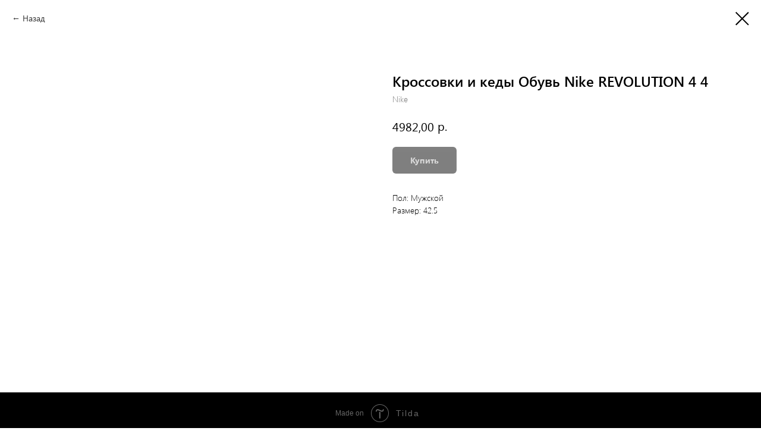

--- FILE ---
content_type: text/html; charset=UTF-8
request_url: https://tildademo.4partners.io/catalog/tproduct/455406556-557448982771-krossovki-i-kedi-obuv-nike-revolution-4
body_size: 14440
content:
<!DOCTYPE html><html> <head><meta charset="utf-8" /><meta http-equiv="Content-Type" content="text/html; charset=utf-8" /><meta name="viewport" content="width=device-width, initial-scale=1.0" /><!--metatextblock-->
<title>Кроссовки и кеды Обувь Nike REVOLUTION 4 4</title>
<meta name="description" content="Купить Кроссовки и кеды Обувь Nike REVOLUTION 4 4 из Европы, США, ОАЭ по низким ценам с доставкой по России">
<meta name="keywords" content="">
<meta property="og:title" content="Кроссовки и кеды Обувь Nike REVOLUTION 4 4" />
<meta property="og:description" content="Купить Кроссовки и кеды Обувь Nike REVOLUTION 4 4 из Европы, США, ОАЭ по низким ценам с доставкой по России" />
<meta property="og:type" content="website" />
<meta property="og:url" content="https://tildademo.4partners.io/catalog/tproduct/455406556-557448982771-krossovki-i-kedi-obuv-nike-revolution-4" />
<meta property="og:image" content="https://static.tildacdn.com/stor6137-3133-4434-a139-393630373737/87581041.jpg" />
<link rel="canonical" href="https://tildademo.4partners.io/catalog/tproduct/455406556-557448982771-krossovki-i-kedi-obuv-nike-revolution-4" />
<!--/metatextblock--><meta property="fb:app_id" content="257953674358265" /><meta name="format-detection" content="telephone=no" /><meta http-equiv="x-dns-prefetch-control" content="on"><link rel="dns-prefetch" href="https://ws.tildacdn.com"><link rel="dns-prefetch" href="https://static.tildacdn.com"><link rel="shortcut icon" href="https://static.tildacdn.com/tild6137-3964-4066-a438-383062336161/favicon_4partners.ico" type="image/x-icon" /><!-- Assets --><script src="https://stat.tildacdn.com/js/tilda-fallback-1.0.min.js" charset="utf-8" async></script><link rel="stylesheet" href="https://static.tildacdn.com/css/tilda-grid-3.0.min.css" type="text/css" media="all" onerror="this.loaderr='y';"/><link rel="stylesheet" href="https://static.tildacdn.com/ws/project5667098/tilda-blocks-page28239449.min.css?t=1655980083" type="text/css" media="all" onerror="this.loaderr='y';" /><link rel="stylesheet" href="https://static.tildacdn.com/css/tilda-popup-1.1.min.css" type="text/css" media="print" onload="this.media='all';" onerror="this.loaderr='y';" /><noscript><link rel="stylesheet" href="https://static.tildacdn.com/css/tilda-popup-1.1.min.css" type="text/css" media="all" /></noscript><link rel="stylesheet" href="https://static.tildacdn.com/css/tilda-slds-1.4.min.css" type="text/css" media="print" onload="this.media='all';" onerror="this.loaderr='y';" /><noscript><link rel="stylesheet" href="https://static.tildacdn.com/css/tilda-slds-1.4.min.css" type="text/css" media="all" /></noscript><link rel="stylesheet" href="https://static.tildacdn.com/css/tilda-zoom-2.0.min.css" type="text/css" media="print" onload="this.media='all';" onerror="this.loaderr='y';" /><noscript><link rel="stylesheet" href="https://static.tildacdn.com/css/tilda-zoom-2.0.min.css" type="text/css" media="all" /></noscript><link rel="stylesheet" href="https://static.tildacdn.com/css/tilda-catalog-1.1.min.css" type="text/css" media="print" onload="this.media='all';" onerror="this.loaderr='y';" /><noscript><link rel="stylesheet" href="https://static.tildacdn.com/css/tilda-catalog-1.1.min.css" type="text/css" media="all" /></noscript><link rel="stylesheet" href="https://static.tildacdn.com/css/tilda-forms-1.0.min.css" type="text/css" media="all" onerror="this.loaderr='y';" /><link rel="stylesheet" href="https://static.tildacdn.com/css/tilda-delivery-1.0.min.css" type="text/css" media="print" onload="this.media='all';" onerror="this.loaderr='y';" /><noscript><link rel="stylesheet" href="https://static.tildacdn.com/css/tilda-delivery-1.0.min.css" type="text/css" media="all" /></noscript><script type="text/javascript">function t_onReady(func) {
if (document.readyState != 'loading') {
func();
} else {
document.addEventListener('DOMContentLoaded', func);
}
}
function t_onFuncLoad(funcName, okFunc, time) {
if (typeof window[funcName] === 'function') {
okFunc();
} else {
setTimeout(function() {
t_onFuncLoad(funcName, okFunc, time);
},(time || 100));
}
}function t_throttle(fn, threshhold, scope) {return function () {fn.apply(scope || this, arguments);};}</script><script src="https://static.tildacdn.com/js/jquery-1.10.2.min.js" onerror="this.loaderr='y';"></script><script src="https://static.tildacdn.com/js/tilda-scripts-3.0.min.js" onerror="this.loaderr='y';"></script><script src="https://static.tildacdn.com/ws/project5667098/tilda-blocks-page28239449.min.js?t=1655980083" onerror="this.loaderr='y';"></script><script src="https://static.tildacdn.com/js/lazyload-1.3.min.js" charset="utf-8" async onerror="this.loaderr='y';"></script><script src="https://static.tildacdn.com/js/hammer.min.js" charset="utf-8" async onerror="this.loaderr='y';"></script><script src="https://static.tildacdn.com/js/tilda-slds-1.4.min.js" charset="utf-8" async onerror="this.loaderr='y';"></script><script src="https://static.tildacdn.com/js/tilda-products-1.0.min.js" charset="utf-8" async onerror="this.loaderr='y';"></script><script src="https://static.tildacdn.com/js/tilda-zoom-2.0.min.js" charset="utf-8" async onerror="this.loaderr='y';"></script><script src="https://static.tildacdn.com/js/tilda-catalog-1.1.min.js" charset="utf-8" async onerror="this.loaderr='y';"></script><script src="https://static.tildacdn.com/js/tilda-forms-1.0.min.js" charset="utf-8" async onerror="this.loaderr='y';"></script><script src="https://static.tildacdn.com/js/tilda-cart-1.0.min.js" charset="utf-8" async onerror="this.loaderr='y';"></script><script src="https://static.tildacdn.com/js/tilda-delivery-1.0.min.js" charset="utf-8" async onerror="this.loaderr='y';"></script><script src="https://static.tildacdn.com/js/tilda-events-1.0.min.js" charset="utf-8" async onerror="this.loaderr='y';"></script><script type="text/javascript">window.dataLayer = window.dataLayer || [];</script><script type="text/javascript">(function () {
if((/bot|google|yandex|baidu|bing|msn|duckduckbot|teoma|slurp|crawler|spider|robot|crawling|facebook/i.test(navigator.userAgent))===false && typeof(sessionStorage)!='undefined' && sessionStorage.getItem('visited')!=='y' && document.visibilityState){
var style=document.createElement('style');
style.type='text/css';
style.innerHTML='@media screen and (min-width: 980px) {.t-records {opacity: 0;}.t-records_animated {-webkit-transition: opacity ease-in-out .2s;-moz-transition: opacity ease-in-out .2s;-o-transition: opacity ease-in-out .2s;transition: opacity ease-in-out .2s;}.t-records.t-records_visible {opacity: 1;}}';
document.getElementsByTagName('head')[0].appendChild(style);
function t_setvisRecs(){
var alr=document.querySelectorAll('.t-records');
Array.prototype.forEach.call(alr, function(el) {
el.classList.add("t-records_animated");
});
setTimeout(function () {
Array.prototype.forEach.call(alr, function(el) {
el.classList.add("t-records_visible");
});
sessionStorage.setItem("visited", "y");
}, 400);
} 
document.addEventListener('DOMContentLoaded', t_setvisRecs);
}
})();</script></head><body class="t-body" style="margin:0;"><!--allrecords--><div id="allrecords" class="t-records" data-product-page="y" data-hook="blocks-collection-content-node" data-tilda-project-id="5667098" data-tilda-page-id="28239449" data-tilda-page-alias="catalog" data-tilda-formskey="42335e5d47cd93479e505b14f5667098" data-tilda-lazy="yes">


<!-- PRODUCT START -->

                
                        
                    
        
        

<div id="rec455406556" class="r t-rec" style="background-color:#ffffff;" data-bg-color="#ffffff">
    <div class="t-store t-store__prod-snippet__container">

        
                <div class="t-store__prod-popup__close-txt-wr" style="position:absolute;">
            <a href="https://tildademo.4partners.io/catalog" class="js-store-close-text t-store__prod-popup__close-txt t-descr t-descr_xxs" style="color:#000000;">
                Назад
            </a>
        </div>
        
        <a href="https://tildademo.4partners.io/catalog" class="t-popup__close" style="position:absolute; background-color:#ffffff">
            <div class="t-popup__close-wrapper">
                <svg class="t-popup__close-icon t-popup__close-icon_arrow" width="26px" height="26px" viewBox="0 0 26 26" version="1.1" xmlns="http://www.w3.org/2000/svg" xmlns:xlink="http://www.w3.org/1999/xlink"><path d="M10.4142136,5 L11.8284271,6.41421356 L5.829,12.414 L23.4142136,12.4142136 L23.4142136,14.4142136 L5.829,14.414 L11.8284271,20.4142136 L10.4142136,21.8284271 L2,13.4142136 L10.4142136,5 Z" fill="#000000"></path></svg>
                <svg class="t-popup__close-icon t-popup__close-icon_cross" width="23px" height="23px" viewBox="0 0 23 23" version="1.1" xmlns="http://www.w3.org/2000/svg" xmlns:xlink="http://www.w3.org/1999/xlink"><g stroke="none" stroke-width="1" fill="#000000" fill-rule="evenodd"><rect transform="translate(11.313708, 11.313708) rotate(-45.000000) translate(-11.313708, -11.313708) " x="10.3137085" y="-3.6862915" width="2" height="30"></rect><rect transform="translate(11.313708, 11.313708) rotate(-315.000000) translate(-11.313708, -11.313708) " x="10.3137085" y="-3.6862915" width="2" height="30"></rect></g></svg>
            </div>
        </a>
        
        <div class="js-store-product js-product t-store__product-snippet" data-product-lid="557448982771" data-product-uid="557448982771" itemscope itemtype="http://schema.org/Product">
            <meta itemprop="productID" content="557448982771" />

            <div class="t-container">
                <div>
                    <meta itemprop="image" content="https://static.tildacdn.com/stor6137-3133-4434-a139-393630373737/87581041.jpg" />
                    <div class="t-store__prod-popup__slider js-store-prod-slider t-store__prod-popup__col-left t-col t-col_6">
                        <div class="js-product-img" style="width:100%;padding-bottom:75%;background-size:cover;opacity:0;">
                        </div>
                    </div>
                    <div class="t-store__prod-popup__info t-align_left t-store__prod-popup__col-right t-col t-col_6">

                        <div class="t-store__prod-popup__title-wrapper">
                            <h1 class="js-store-prod-name js-product-name t-store__prod-popup__name t-name t-name_xl" itemprop="name" >Кроссовки и кеды Обувь Nike REVOLUTION 4 4</h1>
                            <div class="t-store__prod-popup__brand t-descr t-descr_xxs" itemprop="brand" itemscope itemtype="https://schema.org/Brand">
                                <span itemprop="name" class="js-product-brand">Nike</span>                            </div>
                            <div class="t-store__prod-popup__sku t-descr t-descr_xxs">
                                <span class="js-store-prod-sku js-product-sku" translate="no" >
                                    
                                </span>
                            </div>
                        </div>

                                                                        <div itemprop="offers" itemscope itemtype="http://schema.org/AggregateOffer" style="display:none;">
                            <meta itemprop="lowPrice" content="4982.00" />
                            <meta itemprop="highPrice" content="12048.00" />
                            <meta itemprop="priceCurrency" content="RUB" />
                                                        <link itemprop="availability" href="http://schema.org/InStock">
                                                                                    <div itemprop="offers" itemscope itemtype="http://schema.org/Offer" style="display:none;">
                                <meta itemprop="serialNumber" content="895765399411" />
                                                                <meta itemprop="price" content="8868.00" />
                                <meta itemprop="priceCurrency" content="RUB" />
                                                                <link itemprop="availability" href="http://schema.org/InStock">
                                                            </div>
                                                        <div itemprop="offers" itemscope itemtype="http://schema.org/Offer" style="display:none;">
                                <meta itemprop="serialNumber" content="482020911921" />
                                                                <meta itemprop="price" content="4982.00" />
                                <meta itemprop="priceCurrency" content="RUB" />
                                                                <link itemprop="availability" href="http://schema.org/InStock">
                                                            </div>
                                                        <div itemprop="offers" itemscope itemtype="http://schema.org/Offer" style="display:none;">
                                <meta itemprop="serialNumber" content="848907458911" />
                                                                <meta itemprop="price" content="5865.00" />
                                <meta itemprop="priceCurrency" content="RUB" />
                                                                <link itemprop="availability" href="http://schema.org/InStock">
                                                            </div>
                                                        <div itemprop="offers" itemscope itemtype="http://schema.org/Offer" style="display:none;">
                                <meta itemprop="serialNumber" content="174003984421" />
                                                                <meta itemprop="price" content="8868.00" />
                                <meta itemprop="priceCurrency" content="RUB" />
                                                                <link itemprop="availability" href="http://schema.org/InStock">
                                                            </div>
                                                        <div itemprop="offers" itemscope itemtype="http://schema.org/Offer" style="display:none;">
                                <meta itemprop="serialNumber" content="280006221721" />
                                                                <meta itemprop="price" content="8868.00" />
                                <meta itemprop="priceCurrency" content="RUB" />
                                                                <link itemprop="availability" href="http://schema.org/InStock">
                                                            </div>
                                                        <div itemprop="offers" itemscope itemtype="http://schema.org/Offer" style="display:none;">
                                <meta itemprop="serialNumber" content="939079546531" />
                                                                <meta itemprop="price" content="12048.00" />
                                <meta itemprop="priceCurrency" content="RUB" />
                                                                <link itemprop="availability" href="http://schema.org/InStock">
                                                            </div>
                                                    </div>
                        
                                                
                        <div class="js-store-price-wrapper t-store__prod-popup__price-wrapper">
                            <div class="js-store-prod-price t-store__prod-popup__price t-store__prod-popup__price-item t-name t-name_md" style="font-weight:400;">
                                                                <div class="js-product-price js-store-prod-price-val t-store__prod-popup__price-value" data-product-price-def="4982.0000" data-product-price-def-str="4982,00">4982,00</div><div class="t-store__prod-popup__price-currency" translate="no">р.</div>
                                                            </div>
                            <div class="js-store-prod-price-old t-store__prod-popup__price_old t-store__prod-popup__price-item t-name t-name_md" style="font-weight:400;display:none;">
                                                                <div class="js-store-prod-price-old-val t-store__prod-popup__price-value"></div><div class="t-store__prod-popup__price-currency" translate="no">р.</div>
                                                            </div>
                        </div>

                        <div class="js-product-controls-wrapper">
                        </div>

                        <div class="t-store__prod-popup__links-wrapper">
                                                    </div>

                                                <div class="t-store__prod-popup__btn-wrapper"   tt="Купить">
                                                        <a href="#order" class="t-store__prod-popup__btn t-store__prod-popup__btn_disabled t-btn t-btn_sm" style="color:#ffffff;background-color:#000000;border-radius:6px;-moz-border-radius:6px;-webkit-border-radius:6px;">
                                <table style="width:100%; height:100%;">
                                    <tbody>
                                        <tr>
                                            <td class="js-store-prod-popup-buy-btn-txt">Купить</td>
                                        </tr>
                                    </tbody>
                                </table>
                            </a>
                                                    </div>
                        
                        <div class="js-store-prod-text t-store__prod-popup__text t-descr t-descr_xxs" >
                                                    <div class="js-store-prod-all-text" itemprop="description">
                                                            </div>
                                                                            <div class="js-store-prod-all-charcs">
                                                                                                                        <p class="js-store-prod-charcs">Пол: Мужской</p>
                                                                                                                            <p class="js-store-prod-charcs">Размер: 42.5</p>
                                                                                                                                                                            </div>
                                                </div>

                    </div>
                </div>

                            </div>
        </div>
                <div class="js-store-error-msg t-store__error-msg-cont"></div>
        <div itemscope itemtype="http://schema.org/ImageGallery" style="display:none;">
                                                                                                                                                                                            </div>

    </div>

                        
                        
    
    <style>
        /* body bg color */
        
        .t-body {
            background-color:#ffffff;
        }
        

        /* body bg color end */
        /* Slider stiles */
        .t-slds__bullet_active .t-slds__bullet_body {
            background-color: #222 !important;
        }

        .t-slds__bullet:hover .t-slds__bullet_body {
            background-color: #222 !important;
        }
        /* Slider stiles end */
    </style>
    

            
        
    <style>
        

        

        
    </style>
    
    
        
    <style>
        
    </style>
    
    
        
    <style>
        
    </style>
    
    
        
        <style>
    
                                    
        </style>
    
    
    <div class="js-store-tpl-slider-arrows" style="display: none;">
                


<div class="t-slds__arrow_wrapper t-slds__arrow_wrapper-left" data-slide-direction="left">
  <div class="t-slds__arrow t-slds__arrow-left t-slds__arrow-withbg" style="width: 40px; height: 40px;background-color: rgba(255,255,255,1);">
    <div class="t-slds__arrow_body t-slds__arrow_body-left" style="width: 9px;">
      <svg style="display: block" viewBox="0 0 9.3 17" xmlns="http://www.w3.org/2000/svg" xmlns:xlink="http://www.w3.org/1999/xlink">
                <desc>Left</desc>
        <polyline
        fill="none"
        stroke="#000000"
        stroke-linejoin="butt"
        stroke-linecap="butt"
        stroke-width="1"
        points="0.5,0.5 8.5,8.5 0.5,16.5"
        />
      </svg>
    </div>
  </div>
</div>
<div class="t-slds__arrow_wrapper t-slds__arrow_wrapper-right" data-slide-direction="right">
  <div class="t-slds__arrow t-slds__arrow-right t-slds__arrow-withbg" style="width: 40px; height: 40px;background-color: rgba(255,255,255,1);">
    <div class="t-slds__arrow_body t-slds__arrow_body-right" style="width: 9px;">
      <svg style="display: block" viewBox="0 0 9.3 17" xmlns="http://www.w3.org/2000/svg" xmlns:xlink="http://www.w3.org/1999/xlink">
        <desc>Right</desc>
        <polyline
        fill="none"
        stroke="#000000"
        stroke-linejoin="butt"
        stroke-linecap="butt"
        stroke-width="1"
        points="0.5,0.5 8.5,8.5 0.5,16.5"
        />
      </svg>
    </div>
  </div>
</div>    </div>

    
    <script>
        t_onReady(function() {
            var tildacopyEl = document.getElementById('tildacopy');
            if (tildacopyEl) tildacopyEl.style.display = 'none';

            var recid = '455406556';
            var options = {};
            var product = {"uid":557448982771,"rootpartid":8841034,"title":"Кроссовки и кеды Обувь Nike REVOLUTION 4 4","brand":"Nike","price":"4982.0000","gallery":[{"img":"https:\/\/static.tildacdn.com\/stor6137-3133-4434-a139-393630373737\/87581041.jpg"},{"img":"https:\/\/static.tildacdn.com\/stor3764-6132-4138-b636-303334386334\/62810012.jpg"},{"img":"https:\/\/static.tildacdn.com\/stor3765-6638-4833-b963-666465656530\/33194633.jpg"},{"img":"https:\/\/static.tildacdn.com\/stor3232-3136-4137-b338-303536323562\/61190568.jpg"},{"img":"https:\/\/static.tildacdn.com\/stor6635-3261-4232-a533-396130613034\/93030137.jpg"},{"img":"https:\/\/static.tildacdn.com\/stor6630-3536-4438-a336-656436323235\/28472764.jpg"}],"sort":2521200,"portion":0,"newsort":0,"json_options":"[{\"title\":\"Размер\",\"params\":[],\"values\":[\"42.5\",\"44\",\"44.5\",\"41\",\"43\",\"45\"]}]","json_chars":"[{\"title\": \"Пол\", \"value\": \"Мужской\"}, {\"title\": \"Размер\", \"value\": \"42.5\"}]","externalid":"38323771","pack_label":"lwh","pack_x":0,"pack_y":0,"pack_z":0,"pack_m":0,"serverid":"master","servertime":"1697443699.0297","parentuid":"","editions":[{"uid":895765399411,"externalid":"97228088","sku":"","price":"8 868.00","priceold":"","quantity":"100","img":"https:\/\/static.tildacdn.com\/stor6137-3133-4434-a139-393630373737\/87581041.jpg","pack_x":"","pack_y":"","pack_z":"","pack_m":800,"Размер":"42.5"},{"uid":482020911921,"externalid":"97228090","sku":"","price":"4 982.00","priceold":"","quantity":"100","img":"https:\/\/static.tildacdn.com\/stor6137-3133-4434-a139-393630373737\/87581041.jpg","pack_x":"","pack_y":"","pack_z":"","pack_m":800,"Размер":"44"},{"uid":848907458911,"externalid":"97228091","sku":"","price":"5 865.00","priceold":"","quantity":"100","img":"https:\/\/static.tildacdn.com\/stor6137-3133-4434-a139-393630373737\/87581041.jpg","pack_x":"","pack_y":"","pack_z":"","pack_m":800,"Размер":"44.5"},{"uid":174003984421,"externalid":"97228087","sku":"","price":"8 868.00","priceold":"","quantity":"100","img":"https:\/\/static.tildacdn.com\/stor6137-3133-4434-a139-393630373737\/87581041.jpg","pack_x":"","pack_y":"","pack_z":"","pack_m":800,"Размер":"41"},{"uid":280006221721,"externalid":"97228089","sku":"","price":"8 868.00","priceold":"","quantity":"100","img":"https:\/\/static.tildacdn.com\/stor6137-3133-4434-a139-393630373737\/87581041.jpg","pack_x":"","pack_y":"","pack_z":"","pack_m":800,"Размер":"43"},{"uid":939079546531,"externalid":"97228092","sku":"","price":"12 048.00","priceold":"","quantity":"100","img":"https:\/\/static.tildacdn.com\/stor6137-3133-4434-a139-393630373737\/87581041.jpg","pack_x":"","pack_y":"","pack_z":"","pack_m":800,"Размер":"45"}],"characteristics":[{"title":"Пол","value":"Мужской"},{"title":"Размер","value":"42.5"}],"properties":[],"partuids":[783271667981,655392992661],"url":"https:\/\/tildademo.4partners.io\/catalog\/tproduct\/455406556-557448982771-krossovki-i-kedi-obuv-nike-revolution-4"};

            // draw slider or show image for SEO
            if (window.isSearchBot) {
                var imgEl = document.querySelector('.js-product-img');
                if (imgEl) imgEl.style.opacity = '1';
            } else {
                
                var prodcard_optsObj = {
    hasWrap: false,
    txtPad: '',
    bgColor: '',
    borderRadius: '',
    shadowSize: '0px',
    shadowOpacity: '',
    shadowSizeHover: '',
    shadowOpacityHover: '',
    shadowShiftyHover: '',
    btnTitle1: '',
    btnLink1: 'popup',
    btnTitle2: 'Купить',
    btnLink2: 'order',
    showOpts: false};

var price_optsObj = {
    color: '',
    colorOld: '',
    fontSize: '',
    fontWeight: '400'
};

var popup_optsObj = {
    columns: '6',
    columns2: '6',
    isVertical: '',
    align: 'left',
    btnTitle: 'Купить',
    closeText: 'Назад',
    iconColor: '#000000',
    containerBgColor: '#ffffff',
    overlayBgColorRgba: 'rgba(255,255,255,1)',
    popupStat: '',
    popupContainer: '',
    fixedButton: false,
    mobileGalleryStyle: ''
};

var slider_optsObj = {
    anim_speed: '',
    arrowColor: '#000000',
    videoPlayerIconColor: '',
    cycle: '',
    controls: 'arrowsthumbs',
    bgcolor: '#ebebeb'
};

var slider_dotsOptsObj = {
    size: '',
    bgcolor: '',
    bordersize: '',
    bgcoloractive: ''
};

var slider_slidesOptsObj = {
    zoomable: true,
    bgsize: 'contain',
    ratio: '1'
};

var typography_optsObj = {
    descrColor: '',
    titleColor: ''
};

var default_sortObj = {
    in_stock: false};

var btn1_style = 'border-radius:6px;-moz-border-radius:6px;-webkit-border-radius:6px;color:#ffffff;background-color:#000000;';
var btn2_style = 'border-radius:6px;-moz-border-radius:6px;-webkit-border-radius:6px;color:#ffffff;background-color:#000000;border:1px solid ;';

var options_catalog = {
    btn1_style: btn1_style,
    btn2_style: btn2_style,
    storepart: '193847027571',
    prodCard: prodcard_optsObj,
    popup_opts: popup_optsObj,
    defaultSort: default_sortObj,
    slider_opts: slider_optsObj,
    slider_dotsOpts: slider_dotsOptsObj,
    slider_slidesOpts: slider_slidesOptsObj,
    typo: typography_optsObj,
    price: price_optsObj,
    blocksInRow: '4',
    imageHover: true,
    imageHeight: '',
    imageRatioClass: 't-store__card__imgwrapper_3-2',
    align: 'left',
    vindent: '',
    isHorizOnMob:false,
    itemsAnim: '',
    hasOriginalAspectRatio: true,
    markColor: '#ffffff',
    markBgColor: '#ff4a4a',
    currencySide: 'r',
    currencyTxt: 'р.',
    currencySeparator: ',',
    currencyDecimal: '',
    btnSize: '',
    verticalAlignButtons: false,
    hideFilters: false,
    titleRelevants: '',
    showRelevants: '',
    relevants_slider: false,
    relevants_quantity: '',
    isFlexCols: true,
    isPublishedPage: true,
    previewmode: true,
    colClass: 't-col t-col_3',
    ratio: '1_1',
    sliderthumbsside: '',
    showStoreBtnQuantity: 'popup',
    tabs: '',
    galleryStyle: '',
    title_typo: '',
    descr_typo: '',
    price_typo: '',
    price_old_typo: '',
    menu_typo: '',
    options_typo: '',
    sku_typo: '',
    characteristics_typo: '',
    button_styles: '',
    button2_styles: '',
    buttonicon: '',
    buttoniconhover: '',
};                
                // emulate, get options_catalog from file store_catalog_fields
                options = options_catalog;
                options.typo.title = "" || '';
                options.typo.descr = "" || '';

                try {
                    if (options.showRelevants) {
                        var itemsCount = '4';
                        var relevantsMethod;
                        switch (options.showRelevants) {
                            case 'cc':
                                relevantsMethod = 'current_category';
                                break;
                            case 'all':
                                relevantsMethod = 'all_categories';
                                break;
                            default:
                                relevantsMethod = 'category_' + options.showRelevants;
                                break;
                        }

                        t_onFuncLoad('t_store_loadProducts', function() {
                            t_store_loadProducts(
                                'relevants',
                                recid,
                                options,
                                false,
                                {
                                    currentProductUid: '557448982771',
                                    relevantsQuantity: itemsCount,
                                    relevantsMethod: relevantsMethod,
                                    relevantsSort: 'random'
                                }
                            );
                        });
                    }
                } catch (e) {
                    console.log('Error in relevants: ' + e);
                }
            }

            
                            options.popup_opts.btnTitle = 'Купить';
                        

            window.tStoreOptionsList = [{"title":"Цвет","params":[],"values":[{"id":21641462,"value":"Almost Blue\/Onix Grey"},{"id":22001726,"value":"ALUMIN\/REFSIL"},{"id":21641495,"value":"Azmaso\/Schwarz (Mehrfarbig)"},{"id":21641270,"value":"Beanie-Broncos-Black-#29172"},{"id":21641261,"value":"Beanie-Giants-Black-#29175"},{"id":21641264,"value":"Beanie-Jets-Black-#29176"},{"id":21641267,"value":"Beanie-Titans-Black-#29177"},{"id":22001750,"value":"beige stripe"},{"id":21641498,"value":"Black \/ Black (Multi-coloured)"},{"id":21640955,"value":"BLACK CAMO"},{"id":21641525,"value":"Black,Yellow,Pink"},{"id":21641558,"value":"Black\/Onyx Grey\/Signal Green"},{"id":21641627,"value":"Blau \/ Rot (Tinley\/Rojglo)"},{"id":21641588,"value":"Blue (Maruni)"},{"id":22008342,"value":"Blue,Green,Graphite"},{"id":22002326,"value":"Cardinal"},{"id":22002330,"value":"Carolina Blue"},{"id":22006306,"value":"Celadon,Turquoise"},{"id":21641675,"value":"Collegiate Burgundy\/Weiß"},{"id":21642260,"value":"Dark Grey\/Navy Logo"},{"id":22009094,"value":"Dragonfly"},{"id":21640928,"value":"Dunkles Kastanienbraun"},{"id":21641711,"value":"Earth Brown"},{"id":21641231,"value":"Focus-Olivgrün"},{"id":21641501,"value":"Fuchsia\/Black (Multi-colour)"},{"id":21641672,"value":"Glory Grey\/White"},{"id":22002334,"value":"Green, Black"},{"id":22008338,"value":"Green,Blue,Graphite"},{"id":21640790,"value":"Green,Brown,Olive"},{"id":21641546,"value":"Grün Tönung \/ Schwarz V3"},{"id":21641477,"value":"Halo Mint Green\/Onix Grey"},{"id":21641651,"value":"Halo Mint Green\/White"},{"id":21641561,"value":"Halo Silver \/ Pulse Lime"},{"id":21641669,"value":"Ice Mint Green"},{"id":21641678,"value":"Jersey grau"},{"id":21641471,"value":"Jersey Grau\/Onix Grau\/Rosegold"},{"id":21641579,"value":"Jersey Onix Grey\/Active Red\/Black"},{"id":21641483,"value":"Jersey Onix Grey\/Onix Grey\/Halo Mint Green"},{"id":21641549,"value":"Jersey Weiß\/Weiß\/Rosé Gold"},{"id":22009046,"value":"Legink \/ Pulmin \/ Lucblu"},{"id":22002302,"value":"light blue, white"},{"id":21641555,"value":"Looper Grey Two\/Sky Tint Blue\/Signal Pink 1"},{"id":21641507,"value":"Lucblu\/Black"},{"id":21641702,"value":"MAGIC BEIGE"},{"id":21640844,"value":"MAVY"},{"id":21641165,"value":"Mittleres Heidegrau"},{"id":21640838,"value":"Moon Fossil"},{"id":21641168,"value":"mustard brown"},{"id":21641600,"value":"Navy blue,Olive"},{"id":21641708,"value":"Olive Strata"},{"id":21641108,"value":"Patriots Olive"},{"id":22002310,"value":"Pink, White"},{"id":21641504,"value":"Preblu\/black"},{"id":22009010,"value":"Pulmin \/ Lucblu \/ Lucfuc"},{"id":22001710,"value":"REDNIT\/MYSRUB\/MYSRUB"},{"id":21641723,"value":"Rush Fuchsia"},{"id":21641489,"value":"Schwarz-weißes 3-streifen-gurtband"},{"id":21641465,"value":"Schwarz\/Weiß Fw21"},{"id":21641171,"value":"Seahawks Olive"},{"id":21640853,"value":"SESAME\/SILVER"},{"id":21641630,"value":"Shadow Navy\/White"},{"id":21641468,"value":"Stone Wash Carbon\/Vivid Red"},{"id":21641474,"value":"Stone Wash Team Royal Blue\/Black"},{"id":21641540,"value":"Tech Indigo Blue\/Black\/White"},{"id":21641492,"value":"Trikot Schwarz\/Schwarz\/Weiß Fw21"},{"id":21641591,"value":"Weiß \/ Scharlachrot \/ Schwarz"},{"id":21641543,"value":"White\/Black Rainbow"},{"id":21641621,"value":"алый\/черный\/белый"},{"id":15919066,"value":"Бежевый"},{"id":24551890,"value":"Бело-зеленый"},{"id":21641624,"value":"Бело-синий"},{"id":15919063,"value":"Белый"},{"id":21640859,"value":"Белый\/белый\/черный"},{"id":21641285,"value":"Бордовый"},{"id":15918940,"value":"Голубой"},{"id":21642275,"value":"ГРАНИТНЫЙ ВЕРЕСК"},{"id":21641069,"value":"Желто-зеленый"},{"id":21641096,"value":"Желто-фиолетовый"},{"id":21641642,"value":"Желтый"},{"id":15918961,"value":"Зеленый"},{"id":21642272,"value":"Камуфляж"},{"id":21642251,"value":"Камуфляжный Белый"},{"id":21642254,"value":"Коралловый"},{"id":21641531,"value":"Коричнево-зеленый"},{"id":21640835,"value":"Коричневый"},{"id":21640112,"value":"Красно-белый"},{"id":21641654,"value":"Красно-синий"},{"id":21641060,"value":"Красно-черный"},{"id":15918889,"value":"Красный"},{"id":21642242,"value":"Красный университет\/Красный университет"},{"id":21641138,"value":"Кремовый"},{"id":21640346,"value":"Оливковый"},{"id":15918919,"value":"Оранжевый"},{"id":21640889,"value":"Разноцветный"},{"id":15918907,"value":"Розовый"},{"id":21641288,"value":"Светло-зеленый"},{"id":21642266,"value":"светло-пастельно-фиолетовый"},{"id":21640913,"value":"Светло-розовый"},{"id":21640829,"value":"Светло-серый"},{"id":21641486,"value":"Серо-голубой"},{"id":21641141,"value":"Серо-синий"},{"id":21641087,"value":"Серо-черный"},{"id":15918964,"value":"Серый"},{"id":21641528,"value":"Сине-бежевый"},{"id":21641573,"value":"Сине-голубой"},{"id":21641681,"value":"Сине-черный"},{"id":15918844,"value":"Синий"},{"id":21640901,"value":"Сиреневый"},{"id":21640826,"value":"Темно-синий"},{"id":21640106,"value":"Фиолетовый"},{"id":22001766,"value":"Хаки"},{"id":21641081,"value":"Черно-бежевый"},{"id":21640340,"value":"Черно-белый"},{"id":21641111,"value":"Черно-желтый"},{"id":21641519,"value":"Черно-зеленый"},{"id":21642248,"value":"Черно-золотистый"},{"id":21641516,"value":"Черно-оливковый"},{"id":21641552,"value":"Черно-оранжевый"},{"id":21641072,"value":"Черно-фиолетовый"},{"id":15918874,"value":"Черный"},{"id":21642239,"value":"Черный\/Амарилло\/Черный"},{"id":24557994,"value":"白绿"},{"id":24557942,"value":"黑白"},{"id":24557730,"value":"黑白灰"}]},{"title":"Размер","params":[],"values":[{"id":21641618,"value":"18 x 30 x 46 cm, 22 Liter"},{"id":24551194,"value":"22"},{"id":24551186,"value":"23.5"},{"id":21641585,"value":"24x36x45 centimeters (W x H x L)"},{"id":24551190,"value":"25"},{"id":24550442,"value":"32"},{"id":24550706,"value":"34"},{"id":22009074,"value":"34.5"},{"id":24550562,"value":"35"},{"id":24550502,"value":"35.5"},{"id":24551058,"value":"35⅔"},{"id":22006270,"value":"36"},{"id":24550438,"value":"36.5"},{"id":21641582,"value":"36x24x45 centimeters (W x H x L)"},{"id":24550418,"value":"36⅔"},{"id":24550498,"value":"37"},{"id":22006266,"value":"37.5"},{"id":24550422,"value":"37⅓"},{"id":22006262,"value":"38"},{"id":24550394,"value":"38.5"},{"id":24550426,"value":"38⅔"},{"id":22006258,"value":"39"},{"id":24550390,"value":"39.5"},{"id":24550450,"value":"39⅓"},{"id":21642245,"value":"3L"},{"id":22006218,"value":"40"},{"id":22006210,"value":"40.5"},{"id":24550454,"value":"40⅔"},{"id":22006222,"value":"41"},{"id":22009030,"value":"41.3"},{"id":22006246,"value":"41.5"},{"id":24550406,"value":"41⅓"},{"id":22006254,"value":"42"},{"id":22006214,"value":"42.5"},{"id":22009014,"value":"42.6"},{"id":24550414,"value":"42⅔"},{"id":22006234,"value":"43"},{"id":22009018,"value":"43.3"},{"id":22009070,"value":"43.5"},{"id":24550410,"value":"43⅓"},{"id":22006198,"value":"44"},{"id":22006206,"value":"44.5"},{"id":22009026,"value":"44.6"},{"id":24550398,"value":"44⅔"},{"id":22006178,"value":"45"},{"id":21641699,"value":"45 см"},{"id":22009038,"value":"45.3"},{"id":22006250,"value":"45.5"},{"id":24550458,"value":"45⅓"},{"id":22006202,"value":"46"},{"id":21641576,"value":"46 см"},{"id":22006194,"value":"46.5"},{"id":22009034,"value":"46.6"},{"id":24550470,"value":"46⅔"},{"id":22006226,"value":"47"},{"id":22009022,"value":"47.3"},{"id":22006238,"value":"47.5"},{"id":24550402,"value":"47⅓"},{"id":22009042,"value":"48"},{"id":22006242,"value":"48.5"},{"id":24550430,"value":"48⅔"},{"id":22009062,"value":"49"},{"id":24550434,"value":"49⅓"},{"id":24550478,"value":"50"},{"id":22009066,"value":"50.5"},{"id":21640769,"value":"55-60"},{"id":21640337,"value":"56 см"},{"id":21640151,"value":"58 см"},{"id":21640619,"value":"6 7\/8"},{"id":21640148,"value":"60 см"},{"id":21640622,"value":"7 1\/2"},{"id":21640682,"value":"7 1\/4"},{"id":21640601,"value":"7 1\/8"},{"id":21640616,"value":"7 3\/4"},{"id":21640685,"value":"7 5\/8"},{"id":21640625,"value":"8"},{"id":21641018,"value":"Child"},{"id":21641693,"value":"czarny"},{"id":21641696,"value":"duży"},{"id":21641609,"value":"GRANATOWY"},{"id":21640823,"value":"L"},{"id":21640352,"value":"L - XL"},{"id":21640886,"value":"L-XL"},{"id":21640922,"value":"L\/XL"},{"id":21641570,"value":"M"},{"id":21640910,"value":"M \/ L"},{"id":21640358,"value":"M-L"},{"id":21640925,"value":"M\/L"},{"id":21641639,"value":"mały"},{"id":21641690,"value":"NIEBIESKI"},{"id":21641522,"value":"NS"},{"id":21642263,"value":"onesize M US"},{"id":21642257,"value":"OS"},{"id":21640109,"value":"OSFL"},{"id":21640343,"value":"OSFY"},{"id":21641567,"value":"S"},{"id":21640364,"value":"S - M"},{"id":21640787,"value":"S-M"},{"id":21640919,"value":"S\/M"},{"id":22001714,"value":"Single Size"},{"id":21642227,"value":"Unica"},{"id":21638459,"value":"Один размер"},{"id":22001722,"value":"Стандартный"}]},{"title":"Код товара","params":[],"values":[{"id":21640355,"value":"10145637"},{"id":21640361,"value":"10145638"}]},{"title":"Команда","params":[],"values":[{"id":21641198,"value":"Buccaneers-1"},{"id":21641183,"value":"Cowboys-1"},{"id":21641066,"value":"Green Bay Packers"},{"id":21641090,"value":"Las Vegas Raiders"},{"id":21641201,"value":"Panthers-1"},{"id":21641186,"value":"Patriots-1"},{"id":21641204,"value":"Raiders-1"},{"id":21641180,"value":"Rams-1"},{"id":21641207,"value":"Ravens-1"},{"id":21641189,"value":"Saints-1"},{"id":21641195,"value":"Seahawks-1"},{"id":21641192,"value":"Steelers-1"},{"id":21641177,"value":"Vikings-1"},{"id":21641063,"value":"Атланта Фэлконс"},{"id":21641075,"value":"Балтиморские вороны"},{"id":21641030,"value":"Викинги"},{"id":21641099,"value":"Миннесотские викинги"},{"id":21641024,"value":"нфл"},{"id":21641084,"value":"Нью-Орлеанские Святые"},{"id":21641027,"value":"Патриоты"},{"id":21641078,"value":"Патриоты Новой Англии"},{"id":21641093,"value":"Сан-Франциско 49ers"},{"id":21641210,"value":"Сиэтл Сихокс"},{"id":21641021,"value":"Упаковщики"}]},{"title":"Модель","params":[],"values":[{"id":21641036,"value":"Buccaneers"},{"id":21641276,"value":"Cardinals"},{"id":21641273,"value":"Colts"},{"id":21641039,"value":"Dolphins"},{"id":21641279,"value":"Eagles-1"},{"id":21641258,"value":"Falcons"},{"id":21641042,"value":"NFL"},{"id":21641045,"value":"Packers"},{"id":21641282,"value":"Packers-1"},{"id":21641051,"value":"Panthers"},{"id":21641048,"value":"Patriots"},{"id":21641054,"value":"Raiders"},{"id":21641033,"value":"Seahawks"},{"id":21641057,"value":"Steelers"}]},{"title":"Состав","params":[],"values":[{"id":21641102,"value":"5 % Эластан"}]},{"title":"Размер (EU\/US)","params":[],"values":[{"id":21641705,"value":"Один размер"}]},{"title":"Сезон","params":[],"values":[{"id":22001758,"value":"Весна-лето"},{"id":21642230,"value":"Всесезонное"},{"id":22001746,"value":"Осень-Зима"}]},{"title":"sku","params":[],"values":[{"id":22001754,"value":"P411444_DM8458-326_unica"},{"id":21642233,"value":"P443077_685110_0_002_unica"},{"id":21642236,"value":"P443112_685170_0_002_unica"},{"id":22001742,"value":"P459841_DV3341-010_unica"},{"id":22001762,"value":"P462952_DJ6224-341_unica"}]}];

            t_onFuncLoad('t_store_productInit', function() {
                t_store_productInit(recid, options, product);
            });

            // if user coming from catalog redirect back to main page
            if (window.history.state && (window.history.state.productData || window.history.state.storepartuid)) {
                window.onpopstate = function() {
                    window.history.replaceState(null, null, window.location.origin);
                    window.location.replace(window.location.origin);
                };
            }
        });
    </script>
    

</div>


<!-- PRODUCT END -->

<div id="rec457205807" class="r t-rec" style="" data-animationappear="off" data-record-type="706"><script> t_onReady(function () {
setTimeout(function () {
t_onFuncLoad('tcart__init', function () {
tcart__init(
'457205807',
''
);
});
}, 50);
/* fix for Android */
var userAgent = navigator.userAgent.toLowerCase();
var isAndroid = userAgent.indexOf('android') !== -1;
var body = document.body;
if (!body) return;
var isScrollablefFix = body.classList.contains('t-body_scrollable-fix-for-android');
if (isAndroid && !isScrollablefFix) {
body.classList.add('t-body_scrollable-fix-for-android');
document.head.insertAdjacentHTML(
'beforeend',
'<style>@media screen and (max-width: 560px) {\n.t-body_scrollable-fix-for-android {\noverflow: visible !important;\n}\n}\n</style>'
);
console.log('Android css fix was inited');
}
/* fix Instagram iPhone keyboard bug */
if (userAgent.indexOf('instagram') !== -1 && userAgent.indexOf('iphone') !== -1) {
body.style.position = 'relative';
}
var rec = document.querySelector('#rec457205807');
if (!rec) return;
var cartWindow = rec.querySelector('.t706__cartwin');
var allRecords = document.querySelector('.t-records');
var currentMode = allRecords.getAttribute('data-tilda-mode');
if (cartWindow && currentMode !== 'edit' && currentMode !== 'preview') {
cartWindow.addEventListener(
'scroll',
t_throttle(function () {
if (window.lazy === 'y' || document.querySelector('#allrecords').getAttribute('data-tilda-lazy') === 'yes') {
t_onFuncLoad('t_lazyload_update', function () {
t_lazyload_update();
});
}
}, 500)
);
}
});</script><div class="t706" data-cart-ver="137" data-project-currency="р." data-project-currency-side="r" data-project-currency-sep="," data-project-currency-code="RUB" > <div class="t706__carticon" style="top:150px;bottom:initial;"> <div class="t706__carticon-text t-name t-name_xs">Click to order</div> <div class="t706__carticon-wrapper"> <div class="t706__carticon-imgwrap" > <svg role="img" class="t706__carticon-img" xmlns="http://www.w3.org/2000/svg" viewBox="0 0 64 64"> <path fill="none" stroke-width="2" stroke-miterlimit="10" d="M44 18h10v45H10V18h10z"/> <path fill="none" stroke-width="2" stroke-miterlimit="10" d="M22 24V11c0-5.523 4.477-10 10-10s10 4.477 10 10v13"/> </svg> </div> <div class="t706__carticon-counter js-carticon-counter" style="background-color:#f9d161;color:#000000;"></div> </div> </div> 
<div class="t706__cartwin"> <div class="t706__close t706__cartwin-close"> <button type="button" class="t706__close-button t706__cartwin-close-wrapper" aria-label="Закрыть корзину"> <svg role="presentation" class="t706__cartwin-close-icon" width="23px" height="23px" viewBox="0 0 23 23" version="1.1" xmlns="http://www.w3.org/2000/svg" xmlns:xlink="http://www.w3.org/1999/xlink"> <g stroke="none" stroke-width="1" fill="#fff" fill-rule="evenodd"> <rect transform="translate(11.313708, 11.313708) rotate(-45.000000) translate(-11.313708, -11.313708) " x="10.3137085" y="-3.6862915" width="2" height="30"></rect> <rect transform="translate(11.313708, 11.313708) rotate(-315.000000) translate(-11.313708, -11.313708) " x="10.3137085" y="-3.6862915" width="2" height="30"></rect> </g> </svg> 
</button> 
</div> <div class="t706__cartwin-content"> <div class="t706__cartwin-top"> <div class="t706__cartwin-heading t-name t-name_xl"></div> </div> 
<div class="t706__cartwin-products"></div> <div class="t706__cartwin-bottom"> <div class="t706__cartwin-prodamount-wrap t-descr t-descr_sm"> <span class="t706__cartwin-prodamount-label">Total:&nbsp;</span> <span class="t706__cartwin-prodamount"></span> </div> </div> 
<div class="t706__orderform "> 
<form id="form457205807" name='form457205807' role="form" action='' method='POST' data-formactiontype="2" data-inputbox=".t-input-group" class="t-form js-form-proccess t-form_inputs-total_4 " data-formsended-callback="t706_onSuccessCallback" > <input type="hidden" name="formservices[]" value="84b497c0e71a8a8025b4ea41e287b0c1" class="js-formaction-services"> <input type="hidden" name="formservices[]" value="fbbc6d18e4f9833910e9567e45422bed" class="js-formaction-services"> 
<input type="hidden" name="tildaspec-formname" tabindex="-1" value="Cart"> 
<div class="js-successbox t-form__successbox t-text t-text_md" style="display:none;"></div> <div class="t-form__inputsbox"> <div class="t-input-group t-input-group_nm" data-input-lid="1496239431201"> <div class="t-input-title t-descr t-descr_md" data-redactor-toolbar="no" field="li_title__1496239431201" style="">Ваше имя</div> <div class="t-input-block"> <input type="text" autocomplete="name" name="Name" class="t-input js-tilda-rule " value="" data-tilda-req="1" data-tilda-rule="name" style="color:#000000; border:1px solid #000000; "> <div class="t-input-error"></div> </div> </div> <div class="t-input-group t-input-group_em" data-input-lid="1496239459190"> <div class="t-input-title t-descr t-descr_md" data-redactor-toolbar="no" field="li_title__1496239459190" style="">Ваш Email</div> <div class="t-input-block"> <input type="text" autocomplete="email" name="Email" class="t-input js-tilda-rule " value="" data-tilda-req="1" data-tilda-rule="email" style="color:#000000; border:1px solid #000000; "> <div class="t-input-error"></div> </div> </div> <div class="t-input-group t-input-group_ph" data-input-lid="1496239478607"> <div class="t-input-title t-descr t-descr_md" data-redactor-toolbar="no" field="li_title__1496239478607" style="">Ваш телефон</div> <div class="t-input-block"> 
<input type="tel" autocomplete="tel" name="Phone" data-phonemask-init="no" data-phonemask-id="457205807" data-phonemask-lid="1496239478607" data-phonemask-maskcountry="RU" class="t-input js-phonemask-input js-tilda-rule " value="" placeholder="+1(999)999-9999" data-tilda-req="1" style="color:#000000; border:1px solid #000000; "> <script type="text/javascript"> 
if (! document.getElementById('t-phonemask-script')) {
(function (d, w, o) {
var n=d.getElementsByTagName(o)[0],s=d.createElement(o),f=function(){n.parentNode.insertBefore(s,n);};
s.type = "text/javascript";
s.async = true;
s.id = 't-phonemask-script';
s.src="https://static.tildacdn.com/js/tilda-phone-mask-1.1.min.js";
if (w.opera=="[object Opera]") {d.addEventListener("DOMContentLoaded", f, false);} else { f(); }
})(document, window, 'script');
} else {
t_onReady(function () {
t_onFuncLoad('t_form_phonemask_load', function () {
if (typeof jQuery !== 'undefined') {
t_form_phonemask_load($('#rec457205807 [data-phonemask-lid=1496239478607]'));
} else {
var phoneMasks = document.querySelectorAll(
'#rec457205807 [data-phonemask-lid=1496239478607]'
);
t_form_phonemask_load(phoneMasks);
}
});
});
}
</script> <div class="t-input-error"></div> </div> </div> <div class="t-input-group t-input-group_dl" data-input-lid="1654864047040"> <div class="t-input-block"> <div class="t-radio__wrapper t-radio__wrapper-delivery" data-delivery-variants-hook='y' data-delivery-services='y'> <div class="t-input-group t-input-group_in"> <div class="t-input-block"> <input class="js-tilda-rule t-input" data-tilda-rule="deliveryreq" type="hidden" name="delivery-badresponse-comment" value="nodelivery" autocomplete="off" data-tilda-req="1"> <div class="t-input-error"></div> </div> </div> </div> <style> #rec457205807 .t706 .t-form__inputsbox #customdelivery .t-input {
color:#000000; border:1px solid #000000; }
#rec457205807 .t706 .t-form__inputsbox #customdelivery .t-input-title {
}
</style> <div class="t-input-error"></div> </div> </div><!--[if IE 8]><style>.t-checkbox__control .t-checkbox, .t-radio__control .t-radio {
left: 0px;
z-index: 1;
opacity: 1;
}
.t-checkbox__indicator, .t-radio__indicator {
display: none;
}
.t-img-select__control .t-img-select {
position: static;
}</style><![endif]--><div class="t-form__errorbox-middle"> <div class="js-errorbox-all t-form__errorbox-wrapper" style="display:none;"> <div class="t-form__errorbox-text t-text t-text_md"> <p class="t-form__errorbox-item js-rule-error js-rule-error-all"></p> <p class="t-form__errorbox-item js-rule-error js-rule-error-req"></p> <p class="t-form__errorbox-item js-rule-error js-rule-error-email"></p> <p class="t-form__errorbox-item js-rule-error js-rule-error-name"></p> <p class="t-form__errorbox-item js-rule-error js-rule-error-phone"></p> <p class="t-form__errorbox-item js-rule-error js-rule-error-minlength"></p> <p class="t-form__errorbox-item js-rule-error js-rule-error-string"></p> </div> </div></div> <div class="t-form__submit"> <button type="submit" class="t-submit" style="color:#000000;background-color:#f9d161;" >Оплатить</button> </div> </div> <div class="t-form__errorbox-bottom"> <div class="js-errorbox-all t-form__errorbox-wrapper" style="display:none;"> <div class="t-form__errorbox-text t-text t-text_md"> <p class="t-form__errorbox-item js-rule-error js-rule-error-all"></p> <p class="t-form__errorbox-item js-rule-error js-rule-error-req"></p> <p class="t-form__errorbox-item js-rule-error js-rule-error-email"></p> <p class="t-form__errorbox-item js-rule-error js-rule-error-name"></p> <p class="t-form__errorbox-item js-rule-error js-rule-error-phone"></p> <p class="t-form__errorbox-item js-rule-error js-rule-error-minlength"></p> <p class="t-form__errorbox-item js-rule-error js-rule-error-string"></p> </div> </div> </div> </form><style>#rec457205807 input::-webkit-input-placeholder {color:#000000; opacity: 0.5;}
#rec457205807 input::-moz-placeholder {color:#000000; opacity: 0.5;}
#rec457205807 input:-moz-placeholder {color:#000000; opacity: 0.5;}
#rec457205807 input:-ms-input-placeholder {color:#000000; opacity: 0.5;}
#rec457205807 textarea::-webkit-input-placeholder {color:#000000; opacity: 0.5;}
#rec457205807 textarea::-moz-placeholder {color:#000000; opacity: 0.5;}
#rec457205807 textarea:-moz-placeholder {color:#000000; opacity: 0.5;}
#rec457205807 textarea:-ms-input-placeholder {color:#000000; opacity: 0.5;}</style> </div> </div> 
</div> 
<div class="t706__cartdata"> </div></div><style>@media screen and (max-width: 960px){
.t706__carticon{
top:30px !important;bottom:initial !important;
}
}</style></div>



</div>
<!--/allrecords--><!-- Tilda copyright. Don't remove this line --><div class="t-tildalabel " id="tildacopy" data-tilda-sign="5667098#28239449"><a href="https://tilda.cc/?upm=5667098" class="t-tildalabel__link"><div class="t-tildalabel__wrapper"><div class="t-tildalabel__txtleft">Made on </div><div class="t-tildalabel__wrapimg"><img src="https://static.tildacdn.com/img/tildacopy.png" class="t-tildalabel__img" fetchpriority="low"></div><div class="t-tildalabel__txtright">Tilda</div></div></a></div><!-- Stat --><script type="text/javascript">if (! window.mainTracker) { window.mainTracker = 'tilda'; }
setTimeout(function(){ (function (d, w, k, o, g) { var n=d.getElementsByTagName(o)[0],s=d.createElement(o),f=function(){n.parentNode.insertBefore(s,n);}; s.type = "text/javascript"; s.async = true; s.key = k; s.id = "tildastatscript"; s.src=g; if (w.opera=="[object Opera]") {d.addEventListener("DOMContentLoaded", f, false);} else { f(); } })(document, window, 'e76800fc5a395228b6eed501a7b8b3ea','script','https://static.tildacdn.com/js/tilda-stat-1.0.min.js');
}, 2000);</script></body></html>